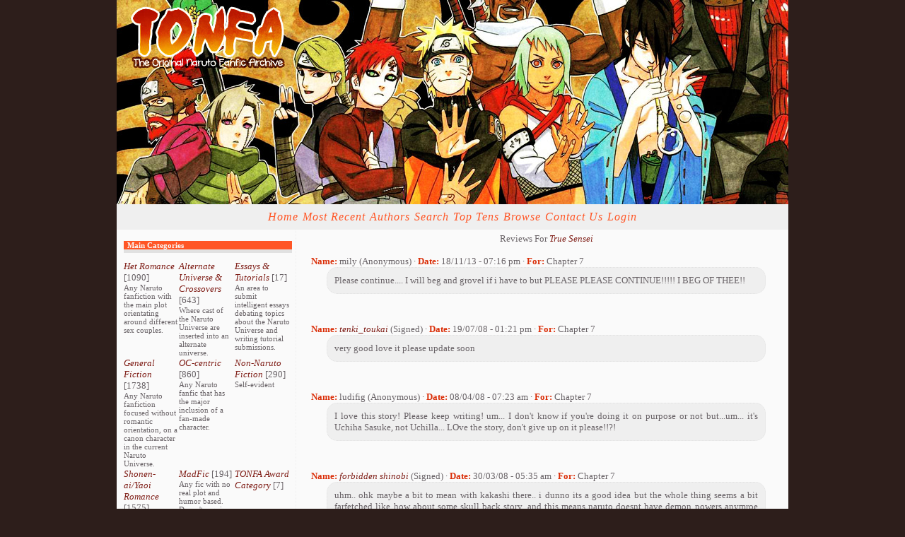

--- FILE ---
content_type: text/html; charset=UTF-8
request_url: https://narutofic.org/reviews.php?type=ST&item=7743
body_size: 5365
content:
<!DOCTYPE HTML PUBLIC "-//W3C//DTD HTML 4.01 Transitional//EN" "http://www.w3.org/TR/html4/loose.dtd"><html><head><title>TONFA :: The Original Naruto Fanfic Archive</title>
<meta http-equiv="Content-Type" content="text/html; charset=ISO-8859-1"><script language="javascript" type="text/javascript" src="includes/javascript.js"></script>
<link rel="alternate" type="application/rss+xml" title="TONFA RSS Feed" href="rss.php"><style type="text/css">
#columncontainer { margin: 1em auto; width: auto;}
#browseblock, #memberblock { width: 100%; padding: 0; margin: 0; float: left; border: 0px solid transparent; }
.column { float: left; width: 32%; }
html>body .column { width: 33%; }
.cleaner { clear: both; height: 1px; font-size: 1px; margin: 0; padding: 0; background: transparent; }
#settingsform { margin: 0; padding: 0; border: none; }
#settingsform FORM { width: 100%; margin: 0 10%; }
#settingsform LABEL { float: left; display: block; width: 30%; text-align: right; padding-right: 10px; clear: left; }
#settingsform DIV { margin: 1ex auto; clear: both;}
#settingsform .fieldset SPAN { float: left; display: block; width: 30%; text-align: right; padding-right: 10px; clear: left;}
#settingsform .fieldset LABEL { float: none; width: auto; display: inline; text-align: left; clear: none; }
#settingsform { float: left; margin: 1ex 10%; }
#settingsform .tinytoggle { text-align: center; }
#settingsform .tinytoggle LABEL { float: none; display: inline; width: auto; text-align: center; padding: 0; clear: none; }
#settingsform #submitdiv { text-align: center; width: 100%;clear: both; height: 3em; }
#settingsform #submitdiv #submit { position: absolute; z-index: 10001; margin: 1em; }
a.pophelp{
    position: relative; /* this is the key*/
    vertical-align: super;
}

a.pophelp:hover{z-index:100; border: none; text-decoration: none;}

a.pophelp span{display: none; position: absolute; top: -25em; left: 20em; }

a.pophelp:hover span{ /*the span will display just on :hover state*/
    display:block;
    position: absolute;
    top: -3em; left: 8em; width: 225px;
    border:1px solid #000;
    background-color:#CCC; color:#000;
    text-decoration: none;
    text-align: left;
    padding: 5px;
    font-weight: normal;
    visibility: visible;
}
.required { color: red; }
.shim {
	position: absolute;
	display: none;
	height: 0;
	width:0;
	margin: 0;
	padding: 0;
	z-index: 100;
}

.ajaxOptList {
	background: #CCC;
	border: 1px solid #000;
	margin: 0;
	position: absolute;
	padding: 0;
	z-index: 1000;
	text-align: left;
}
.ajaxListOptOver {
	padding: 4px;
	background: #CCC;
	margin: 0;
}
.ajaxListOpt {
	background: #EEE;
	padding: 4px;
	margin: 0;
}
.multiSelect {
	width: 300px;
}

</style>
<link rel="stylesheet" type="text/css" href='skins/Jinchuuriki/style.css'></head><body>
	<div id="header"></div>
		<div id="mainContainer">
		<div id="menu"><div id="menu"><ul><li ><a href="index.php" title="Home">Home</a></li><li ><a href="browse.php?type=recent" title="Most Recent">Most Recent</a></li><li ><a href="authors.php?list=authors" title="Authors">Authors</a></li><li ><a href="search.php" title="Search">Search</a></li><li ><a href="toplists.php" title="Top Tens">Top Tens</a></li><li ><a href="browse.php" title="Browse">Browse</a></li><li ><a href="contact.php" title="Contact Us">Contact Us</a></li><li ><a href="user.php?action=login" title="Login">Login</a></li></ul></div></div>
			<div id="column">
			<div id="sitename">TONFA</div>
			<div id="siteslogan">The Original Naruto Fanfic Archive</div>
			<h3>Main Categories</h3>
					<div id="categoryblock"><div><div id="browseblock"><div class="row"><div class="column"> <a href="browse.php?type=categories&amp;catid=4">Het Romance</a> [1090] <div><small>Any Naruto fanfiction with the main plot orientating around different sex couples.</small></div></div><div class="column"> <a href="browse.php?type=categories&amp;catid=243">Alternate Universe & Crossovers</a> [643] <div><small>Where cast of the Naruto Universe are inserted into an alternate universe.</small></div></div><div class="column"> <a href="browse.php?type=categories&amp;catid=271">Essays & Tutorials</a> [17] <div><small>An area to submit intelligent essays debating topics about the Naruto Universe and writing tutorial submissions.</small></div></div><div class="cleaner">&nbsp;</div></div><div class="row"><div class="column"> <a href="browse.php?type=categories&amp;catid=136">General Fiction</a> [1738] <div><small>Any Naruto fanfiction focused without romantic orientation, on a canon character in the current Naruto Universe.</small></div></div><div class="column"> <a href="browse.php?type=categories&amp;catid=192">OC-centric</a> [860] <div><small>Any Naruto fanfic that has the major inclusion of a fan-made character.</small></div></div><div class="column"> <a href="browse.php?type=categories&amp;catid=50">Non-Naruto Fiction</a> [290] <div><small>Self-evident</small></div></div><div class="cleaner">&nbsp;</div></div><div class="row"><div class="column"> <a href="browse.php?type=categories&amp;catid=25">Shonen-ai/Yaoi Romance</a> [1575] <div><small>Any Naruto fanfiction with the main plot orientating around male same sex couples.</small></div></div><div class="column"> <a href="browse.php?type=categories&amp;catid=297">MadFic</a> [194] <div><small>Any fic with no real plot and humor based. Doesn't require correct spelling, paragraphing or punctuation but it's a very good idea.</small></div></div><div class="column"> <a href="browse.php?type=categories&amp;catid=318">TONFA Award Category</a> [7] <div></div></div><div class="cleaner">&nbsp;</div></div><div class="row"><div class="column"> <a href="browse.php?type=categories&amp;catid=105">Shojo-ai/Yuri Romance</a> [106] <div><small>Any Naruto fanfiction with the main plot orientating around female same sex couples.</small></div></div><div class="column"> <a href="browse.php?type=categories&amp;catid=260">Fan Ninja Bingo Book</a> [124] <div><small>An area to store fanfic information, such as bios, maps, political histories. No stories.</small></div></div><div class="cleaner">&nbsp;</div></div></div><div>&nbsp;</div></div></div>
			<h3>Site Info</h3>
					<div id='infoblock'>
<div><span class='label'>Members: </span>12025</div>
<div><span class='label'>Series: </span>261</div>
<div><span class='label'>Stories: </span>5874</div>
<div><span class='label'>Chapters: </span>25331</div>
<div><span class='label'>Word count: </span>47377178</div>
<div><span class='label'>Authors: </span>2160</div>
<div><span class='label'>Reviews: </span>40654</div>
<div><span class='label'>Reviewers: </span>1748</div>
<div><span class='label'>Newest Member: </span><a href="viewuser.php?uid=14053">littleredanj</a></div><div><span class='label'>Challenges: </span>255</div><div><span class='label'>Challengers: </span>193</div><div></div><div class='cleaner'>&nbsp;</div></div>
			<h3></h3>
					
			<h3></h3>
					<select name="skin" onChange="document.location = '/reviews.php?skin=' + this.options[this.selectedIndex].value + '&amp;type=ST&amp;item=7743';"><option value="CSSZen">CSSZen</option><option value="elegance">elegance</option><option value="Gaara">Gaara</option><option value="Hinata">Hinata</option><option value="Hyuuga">Hyuuga</option><option value="Jinchuuriki" selected>Jinchuuriki</option><option value="Kabuto">Kabuto</option><option value="Kakashi">Kakashi</option><option value="Kakashi2">Kakashi2</option><option value="Naruto">Naruto</option><option value="Sasuke">Sasuke</option><option value="SasuNaru">SasuNaru</option><option value="Shikamaru">Shikamaru</option><option value="Shikamaru2">Shikamaru2</option><option value="SNRegret">SNRegret</option><option value="SurpriseMe">SurpriseMe</option><option value="team7">team7</option><option value="Zenlike">Zenlike</option></select>
					<br>
			<h3></h3>
					
			<h3></h3>
					
			</div>			

			<div id="content">
<div id="pagetitle">Reviews For <a href="viewstory.php?sid=7743">True Sensei</a></div><br>


<div class="listbox even clearfix">
<b>Name:</b> </span>mily (Anonymous) &middot; <b>Date:</b> 18/11/13 - 07:16 pm &middot; <b>For:</b> Chapter 7
<blockquote>Please continue.... I will beg and grovel if i have to but PLEASE PLEASE CONTINUE!!!!! I BEG OF THEE!!</blockquote>
<div align="right"></div>
</div>
<br /><br />


<div class="listbox odd clearfix">
<b>Name:</b> </span><a href="viewuser.php?uid=6628">tenki_toukai</a> (Signed) &middot; <b>Date:</b> 19/07/08 - 01:21 pm &middot; <b>For:</b> Chapter 7
<blockquote>very good love it please update soon</blockquote>
<div align="right"></div>
</div>
<br /><br />


<div class="listbox even clearfix">
<b>Name:</b> </span>ludifig (Anonymous) &middot; <b>Date:</b> 08/04/08 - 07:23 am &middot; <b>For:</b> Chapter 7
<blockquote>I love this story! Please keep writing! um... I don't know if you're doing it on purpose or not but...um... it's Uchiha Sasuke, not Uchilla... LOve the story, don't give up on it please!!?!</blockquote>
<div align="right"></div>
</div>
<br /><br />


<div class="listbox odd clearfix">
<b>Name:</b> </span><a href="viewuser.php?uid=5715">forbidden shinobi</a> (Signed) &middot; <b>Date:</b> 30/03/08 - 05:35 am &middot; <b>For:</b> Chapter 7
<blockquote>uhm.. ohk maybe a bit to mean with kakashi there.. i dunno its a good idea but the whole thing seems a bit farfetched like how about some skull back story, and this means naruto doesnt have demon powers anymroe does he, if shes outside his body which totally dismantles tho whole idea of naruto.  oh and one last thing im not trying to be mean, but for christ's sake its uchiha, not uchilla.. anyway keep going it looks like its gonna get alot better, cant wait.</blockquote>
<div align="right"></div>
</div>
<br /><br />


<div class="listbox even clearfix">
<b>Name:</b> </span>konoha's red flash (Anonymous) &middot; <b>Date:</b> 30/03/08 - 04:23 am &middot; <b>For:</b> Chapter 7
<blockquote>I read all the chapters untill now. nice story concept, but It would be cool if you added seperation marks between scence so it was easier to read. Also if you could be clearer with your sentences, that would also make it eaiser to read because some times I got lost. Jsut some construtive critisium that will make your story an 11 out of 10!</blockquote>
<div align="right"></div>
</div>
<br /><br />


<div class="listbox odd clearfix">
<b>Name:</b> </span>Adam (Anonymous) &middot; <b>Date:</b> 29/03/08 - 08:52 pm &middot; <b>For:</b> Chapter 7
<blockquote>I hope you continue to add to this story. It does feel a bit rushed but I like where it's headed. I hope to see more updates from you. <br /><br />Are there any other sites that you post on? please tell me, i like your stories</blockquote>
<div align="right"></div>
</div>
<br /><br />


<div class="listbox even clearfix">
<b>Name:</b> </span>ludifig (Anonymous) &middot; <b>Date:</b> 20/03/08 - 08:11 am &middot; <b>For:</b> Chapter 5
<blockquote>I LUV THIS STORY SO MUCH!!! PLEEEEEEEASE update?!</blockquote>
<div align="right"></div>
</div>
<br /><br />


<div class="listbox odd clearfix">
<b>Name:</b> </span>Adam (Anonymous) &middot; <b>Date:</b> 19/03/08 - 03:58 pm &middot; <b>For:</b> Chapter 5
<blockquote>I like how you don't really follow the plot to the show and we get to see a strong well trained naruto.</blockquote>
<div align="right"></div>
</div>
<br /><br />


<div class="listbox even clearfix">
<b>Name:</b> </span><a href="viewuser.php?uid=5718">greylord</a> (Signed) &middot; <b>Date:</b> 19/03/08 - 07:33 am &middot; <b>For:</b> Chapter 5
<blockquote>intresting <br />half demon fox</blockquote>
<div align="right"></div>
</div>
<br /><br />


<div class="listbox odd clearfix">
<b>Name:</b> </span><a href="viewuser.php?uid=5748">skater3060</a> (Signed) &middot; <b>Date:</b> 18/03/08 - 10:00 pm &middot; <b>For:</b> Chapter 5
<blockquote>Dude. All I can say is that it was this story that landed you on my faves list. Update! Please!</blockquote>
<div align="right"></div>
</div>
<br /><br />


<div class="listbox even clearfix">
<b>Name:</b> </span>irishfighter21 (Anonymous) &middot; <b>Date:</b> 14/03/08 - 08:29 pm &middot; <b>For:</b> Chapter 3
<blockquote>Awesome story so far.</blockquote>
<div align="right"></div>
</div>
<br /><br />


<div class="listbox odd clearfix">
<b>Name:</b> </span>Anonymous (Anonymous) &middot; <b>Date:</b> 13/03/08 - 10:56 am &middot; <b>For:</b> Chapter 1
<blockquote>you need to update soon^-^</blockquote>
<div align="right"></div>
</div>
<br /><br />


<div class="listbox even clearfix">
<b>Name:</b> </span>Adam (Anonymous) &middot; <b>Date:</b> 12/03/08 - 07:38 pm &middot; <b>For:</b> Chapter 2
<blockquote>very fresh, different approach than I have seen in other fics. I hope the rest is just as interesting.</blockquote>
<div align="right"></div>
</div>
<br /><br />


<div class="listbox odd clearfix">
<b>Name:</b> </span>naru_chan_fan (Anonymous) &middot; <b>Date:</b> 12/03/08 - 04:52 pm &middot; <b>For:</b> Chapter 1
<blockquote>i love this story keep it updated !!</blockquote>
<div align="right"></div>
</div>
<br /><br />


<div class="listbox even clearfix">
<b>Name:</b> </span><a href="viewuser.php?uid=5596">SilverSoulShadow</a> (Signed) &middot; <b>Date:</b> 12/03/08 - 03:47 pm &middot; <b>For:</b> Chapter 1
<blockquote>AWWWW! Naruto's got someone to be kind to him! FINALLY!<br /><br />Grr...I hate it when Sasuke, Kakashi, and Sakura are so mean to him... I think the fact that he's got a fox demon in him makes him all the more loveable! XD</blockquote>
<div align="right"></div>
</div>
<br /><br />


<div class="listbox odd clearfix">
<b>Name:</b> </span><a href="viewuser.php?uid=5596">SilverSoulShadow</a> (Signed) &middot; <b>Date:</b> 12/03/08 - 03:46 pm &middot; <b>For:</b> Chapter 2
<blockquote>Whoa damn! I can't wait to read more on this! Who's the Skull guy anyway?! He's KICKASS! Yes, that is an adjective. XD<br /><br />This, for only being two chapters, is absolutely awesome! I can't WAIT for it to REALLY kick in and get rolling! -cackle-</blockquote>
<div align="right"></div>
</div>
<br /><br />


<div class="listbox even clearfix">
<b>Name:</b> </span><a href="viewuser.php?uid=5596">SilverSoulShadow</a> (Signed) &middot; <b>Date:</b> 12/03/08 - 03:38 pm &middot; <b>For:</b> Chapter 1
<blockquote>AWWWW! Naruto's got someone to be kind to him! FINALLY!<br /><br />Grr...I hate it when Sasuke, Kakashi, and Sakura are so mean to him... I think the fact that he's got a fox demon in him makes him all the more loveable! XD</blockquote>
<div align="right"></div>
</div>
<br /><br />


<div class="listbox odd clearfix">
<b>Name:</b> </span><a href="viewuser.php?uid=3973">ForyourLove</a> (Signed) &middot; <b>Date:</b> 11/03/08 - 02:57 pm &middot; <b>For:</b> Chapter 1
<blockquote>If you had the same feeling then why post instead of holding onto it until it felt right? XD Weirdo.<br /><br />Erhm, I don't know...just want for real inspiration to hit you and just put more feelings behind it and drag out the details to make the reader get more drawn in? XD <br /><br />Or just get a beta who can add that for you so long as you don't mind someone changing things up a lot, heh, I had a beta once that changed like everything in my story; it wasn't even like something I wrote and I loved it XD<br /><br />Well anywho...yeah I'll let you alone now ^^<br><br><i>Author's Response: I felt that I was being pushed into posting it. People have been asking me to update The Rising Sun, another story of mine that is in the works. However, since the update for that story won't be up for a short time. I felt it was only reasonable to speed this one up some to get them off my back. I believe that if I wouldn't have felt that pressure from my fans, then it might have turned out better. And as for a beta, there are few people who I can trust with my own work.</i></blockquote>
<div align="right"></div>
</div>
<br /><br />


<div class="listbox even clearfix">
<b>Name:</b> </span><a href="viewuser.php?uid=5309">Patsuki21</a> (Signed) &middot; <b>Date:</b> 11/03/08 - 02:43 pm &middot; <b>For:</b> Chapter 1
<blockquote>cool this has the making of a good story</blockquote>
<div align="right"></div>
</div>
<br /><br />


<div class="listbox odd clearfix">
<b>Name:</b> </span>Sakuras_Assian (Anonymous) &middot; <b>Date:</b> 11/03/08 - 09:57 am &middot; <b>For:</b> Chapter 1
<blockquote>i liked it. i can't wait to read what happens next.</blockquote>
<div align="right"></div>
</div>
<br /><br />


<div class="listbox even clearfix">
<b>Name:</b> </span>Anonymous (Anonymous) &middot; <b>Date:</b> 11/03/08 - 09:44 am &middot; <b>For:</b> Chapter 1
<blockquote>More dammit!!!!!!!!!</blockquote>
<div align="right"></div>
</div>
<br /><br />


<div class="listbox odd clearfix">
<b>Name:</b> </span><a href="viewuser.php?uid=3973">ForyourLove</a> (Signed) &middot; <b>Date:</b> 10/03/08 - 10:54 pm &middot; <b>For:</b> Chapter 1
<blockquote>It feels kinda dry, like you are putting in the effort but just not taking it home. Details lack and it makes me yawn. <br /><br />Its not like its horrible or anything, you have great spelling and grammar which is something I totally lack in but it just feels like I'm reading a script that just tells you what is going to go on, not the finished product.<br /><br />Its not a horrible plot but its also not something that makes me want to read more so I wish you luck.<br><br><i>Author's Response: I got the same feeling myself. If you any idea on how to fix it, then please share it with me.</i></blockquote>
<div align="right"></div>
</div>
<br /><br />


<div style='text-align: center; margin: 1em;'>You must <a href="user.php?action=login" title="login">login</a> (<a href="user.php?action=register" title="register">register</a>) to review.</div>
			</div>
		<div id="footer"><p align="center">Original Script by <a href="http://www.rivkashome.com">Rivka</a>, current release to be found at <a href="http://efiction.sourceforge.net/">Source Forge</a>. TONFA is not affiliated with any of the creators of Naruto, nor with Bandai.<br><br>Original skin designed by <a href="http://artphilia.de" target="_blank">Artphilia &hearts;</a>, All Rights Reserved.</div>
		</div><!-- Closing mainContainer -->
	</body>
	</html>
